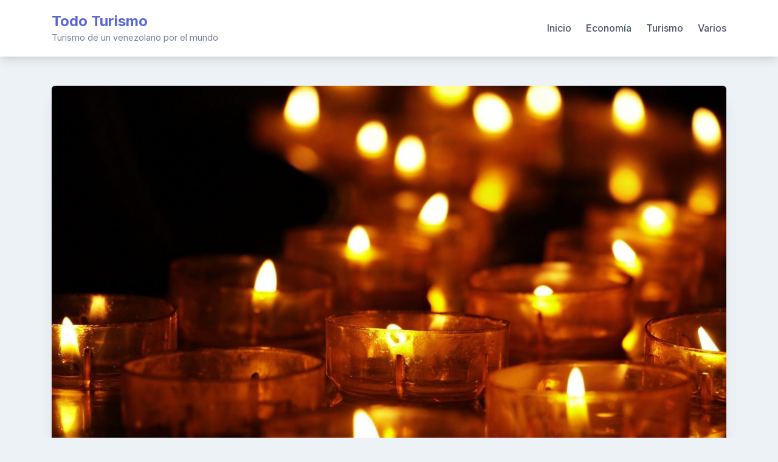

--- FILE ---
content_type: text/html; charset=UTF-8
request_url: https://turismo-venezuela.com/que-religion-se-practica-en-venezuela/
body_size: 7632
content:
<!doctype html>
<html lang="es">
<head>
	<meta charset="UTF-8">
	<meta name="viewport" content="width=device-width, initial-scale=1">
	<link rel="profile" href="https://gmpg.org/xfn/11">

	<title>¿Qué religión se practica en Venezuela? &#8211; Todo Turismo</title>
<link rel='dns-prefetch' href='//fonts.googleapis.com' />
<link rel='dns-prefetch' href='//s.w.org' />
<link rel="alternate" type="application/rss+xml" title="Todo Turismo &raquo; Feed" href="https://turismo-venezuela.com/feed/" />
<link rel="alternate" type="application/rss+xml" title="Todo Turismo &raquo; Feed de los comentarios" href="https://turismo-venezuela.com/comments/feed/" />
<link rel="alternate" type="application/rss+xml" title="Todo Turismo &raquo; Comentario ¿Qué religión se practica en Venezuela? del feed" href="https://turismo-venezuela.com/que-religion-se-practica-en-venezuela/feed/" />
		<script>
			window._wpemojiSettings = {"baseUrl":"https:\/\/s.w.org\/images\/core\/emoji\/12.0.0-1\/72x72\/","ext":".png","svgUrl":"https:\/\/s.w.org\/images\/core\/emoji\/12.0.0-1\/svg\/","svgExt":".svg","source":{"concatemoji":"https:\/\/turismo-venezuela.com\/wp-includes\/js\/wp-emoji-release.min.js?ver=5.4.18"}};
			/*! This file is auto-generated */
			!function(e,a,t){var n,r,o,i=a.createElement("canvas"),p=i.getContext&&i.getContext("2d");function s(e,t){var a=String.fromCharCode;p.clearRect(0,0,i.width,i.height),p.fillText(a.apply(this,e),0,0);e=i.toDataURL();return p.clearRect(0,0,i.width,i.height),p.fillText(a.apply(this,t),0,0),e===i.toDataURL()}function c(e){var t=a.createElement("script");t.src=e,t.defer=t.type="text/javascript",a.getElementsByTagName("head")[0].appendChild(t)}for(o=Array("flag","emoji"),t.supports={everything:!0,everythingExceptFlag:!0},r=0;r<o.length;r++)t.supports[o[r]]=function(e){if(!p||!p.fillText)return!1;switch(p.textBaseline="top",p.font="600 32px Arial",e){case"flag":return s([127987,65039,8205,9895,65039],[127987,65039,8203,9895,65039])?!1:!s([55356,56826,55356,56819],[55356,56826,8203,55356,56819])&&!s([55356,57332,56128,56423,56128,56418,56128,56421,56128,56430,56128,56423,56128,56447],[55356,57332,8203,56128,56423,8203,56128,56418,8203,56128,56421,8203,56128,56430,8203,56128,56423,8203,56128,56447]);case"emoji":return!s([55357,56424,55356,57342,8205,55358,56605,8205,55357,56424,55356,57340],[55357,56424,55356,57342,8203,55358,56605,8203,55357,56424,55356,57340])}return!1}(o[r]),t.supports.everything=t.supports.everything&&t.supports[o[r]],"flag"!==o[r]&&(t.supports.everythingExceptFlag=t.supports.everythingExceptFlag&&t.supports[o[r]]);t.supports.everythingExceptFlag=t.supports.everythingExceptFlag&&!t.supports.flag,t.DOMReady=!1,t.readyCallback=function(){t.DOMReady=!0},t.supports.everything||(n=function(){t.readyCallback()},a.addEventListener?(a.addEventListener("DOMContentLoaded",n,!1),e.addEventListener("load",n,!1)):(e.attachEvent("onload",n),a.attachEvent("onreadystatechange",function(){"complete"===a.readyState&&t.readyCallback()})),(n=t.source||{}).concatemoji?c(n.concatemoji):n.wpemoji&&n.twemoji&&(c(n.twemoji),c(n.wpemoji)))}(window,document,window._wpemojiSettings);
		</script>
		<style>
img.wp-smiley,
img.emoji {
	display: inline !important;
	border: none !important;
	box-shadow: none !important;
	height: 1em !important;
	width: 1em !important;
	margin: 0 .07em !important;
	vertical-align: -0.1em !important;
	background: none !important;
	padding: 0 !important;
}
</style>
	<link rel='stylesheet' id='wp-block-library-css'  href='https://turismo-venezuela.com/wp-includes/css/dist/block-library/style.min.css?ver=5.4.18' media='all' />
<link rel='stylesheet' id='bootstrap-grid-css'  href='https://turismo-venezuela.com/wp-content/themes/bloggrid/assets/css/bootstrap-grid.css?ver=v4.5.0' media='all' />
<link rel='stylesheet' id='bloggrid-font-inter-css'  href='//fonts.googleapis.com/css2?family=Inter%3Awght%40400%3B500%3B700&#038;display=swap&#038;ver=1.0.2' media='all' />
<link rel='stylesheet' id='bloggrid-font-dm-serif-css'  href='//fonts.googleapis.com/css2?family=DM+Serif+Display&#038;display=swap&#038;ver=1.0.2' media='all' />
<link rel='stylesheet' id='bloggrid-style-css'  href='https://turismo-venezuela.com/wp-content/themes/bloggrid/style.css?ver=1.0.2' media='all' />
<script src='https://turismo-venezuela.com/wp-includes/js/jquery/jquery.js?ver=1.12.4-wp'></script>
<script src='https://turismo-venezuela.com/wp-includes/js/jquery/jquery-migrate.min.js?ver=1.4.1'></script>
<link rel='https://api.w.org/' href='https://turismo-venezuela.com/wp-json/' />
<link rel="EditURI" type="application/rsd+xml" title="RSD" href="https://turismo-venezuela.com/xmlrpc.php?rsd" />
<link rel="wlwmanifest" type="application/wlwmanifest+xml" href="https://turismo-venezuela.com/wp-includes/wlwmanifest.xml" /> 
<link rel='prev' title='Todo lo que necesitas saber sobre los amarres de amor' href='https://turismo-venezuela.com/todo-lo-que-necesitas-saber-sobre-los-amarres-de-amor/' />
<link rel='next' title='8 cosas a las que nunca debes renunciar por una relación' href='https://turismo-venezuela.com/8-cosas-a-las-que-nunca-debes-renunciar-por-una-relacion/' />
<meta name="generator" content="WordPress 5.4.18" />
<link rel="canonical" href="https://turismo-venezuela.com/que-religion-se-practica-en-venezuela/" />
<link rel='shortlink' href='https://turismo-venezuela.com/?p=147' />
<link rel="alternate" type="application/json+oembed" href="https://turismo-venezuela.com/wp-json/oembed/1.0/embed?url=https%3A%2F%2Fturismo-venezuela.com%2Fque-religion-se-practica-en-venezuela%2F" />
<link rel="alternate" type="text/xml+oembed" href="https://turismo-venezuela.com/wp-json/oembed/1.0/embed?url=https%3A%2F%2Fturismo-venezuela.com%2Fque-religion-se-practica-en-venezuela%2F&#038;format=xml" />
<link rel="pingback" href="https://turismo-venezuela.com/xmlrpc.php">	<style type="text/css" id="custom-theme-css">
		.custom-logo { height: 40px; width: auto; }
		body.custom-background .bg-similar-posts { background-color: #EDF2F7 }
														</style>
	<style>.recentcomments a{display:inline !important;padding:0 !important;margin:0 !important;}</style></head>

<body data-rsssl=1 class="post-template-default single single-post postid-147 single-format-standard wp-embed-responsive no-sidebar no-sidebar-single">
<div id="page" class="site">
	<a class="skip-link screen-reader-text" href="#primary">Skip to content</a>

	<header id="masthead" class="site-header">
		<div class="container">
			<div class="d-flex justify-content-between align-items-center">
				<div class="">
					<div class="site-branding">
													<p class="site-title"><a href="https://turismo-venezuela.com/" rel="home">Todo Turismo</a></p>
														<p class="site-description">Turismo de un venezolano por el mundo</p>
											</div><!-- .site-branding -->
				</div>

				<div class="flex-grow-1">
					<nav id="site-navigation" class="main-navigation">
						<button class="menu-toggle" aria-controls="primary-menu" aria-expanded="false">
							<svg width="1.5em" height="1.5em" viewBox="0 0 16 16" class="bi bi-list" fill="currentColor" xmlns="http://www.w3.org/2000/svg">
								<path fill-rule="evenodd" d="M2.5 11.5A.5.5 0 0 1 3 11h10a.5.5 0 0 1 0 1H3a.5.5 0 0 1-.5-.5zm0-4A.5.5 0 0 1 3 7h10a.5.5 0 0 1 0 1H3a.5.5 0 0 1-.5-.5zm0-4A.5.5 0 0 1 3 3h10a.5.5 0 0 1 0 1H3a.5.5 0 0 1-.5-.5z"/>
							</svg>
						</button>
						<div class="menu-menu-1-container"><ul id="primary-menu" class="menu"><li id="menu-item-7" class="menu-item menu-item-type-custom menu-item-object-custom menu-item-home menu-item-7"><a href="https://turismo-venezuela.com/">Inicio</a></li>
<li id="menu-item-51" class="menu-item menu-item-type-taxonomy menu-item-object-category menu-item-51"><a href="https://turismo-venezuela.com/category/economia/">Economía</a></li>
<li id="menu-item-52" class="menu-item menu-item-type-taxonomy menu-item-object-category menu-item-52"><a href="https://turismo-venezuela.com/category/turismo/">Turismo</a></li>
<li id="menu-item-53" class="menu-item menu-item-type-taxonomy menu-item-object-category menu-item-53"><a href="https://turismo-venezuela.com/category/varios/">Varios</a></li>
</ul></div>					</nav><!-- #site-navigation -->
				</div>
			</div>
		</div>
	</header><!-- #masthead -->


<div id="content" class="site-content">
	<div class="container">
		<div class="row">
			<div class="col-md-12">
				<main id="primary" class="site-main">
					
<article id="post-147" class="single-post-card post-147 post type-post status-publish format-standard has-post-thumbnail hentry category-videncia">

	
			<div class="post-thumbnail">
				<img width="1500" height="800" src="https://turismo-venezuela.com/wp-content/uploads/2021/02/hablar-con-Alicia-Collado-1500x800.jpg" class="attachment-bloggrid-regular-image size-bloggrid-regular-image wp-post-image" alt="" />			</div><!-- .post-thumbnail -->

		
	<div class="card-body">

					<span class="cat-links"><a href="https://turismo-venezuela.com/category/videncia/" rel="category tag">Videncia</a></span>
		
		<header class="entry-header">
			<h1 class="entry-title">¿Qué religión se practica en Venezuela?</h1>				<div class="entry-meta">
								<span class="posted-on flex-grow-1">
				<svg width="1em" height="1em" viewBox="0 0 16 16" class="bi bi-calendar3" fill="currentColor" xmlns="http://www.w3.org/2000/svg">
					<path fill-rule="evenodd" d="M14 0H2a2 2 0 0 0-2 2v12a2 2 0 0 0 2 2h12a2 2 0 0 0 2-2V2a2 2 0 0 0-2-2zM1 3.857C1 3.384 1.448 3 2 3h12c.552 0 1 .384 1 .857v10.286c0 .473-.448.857-1 .857H2c-.552 0-1-.384-1-.857V3.857z"/>
					<path fill-rule="evenodd" d="M6.5 7a1 1 0 1 0 0-2 1 1 0 0 0 0 2zm3 0a1 1 0 1 0 0-2 1 1 0 0 0 0 2zm3 0a1 1 0 1 0 0-2 1 1 0 0 0 0 2zm-9 3a1 1 0 1 0 0-2 1 1 0 0 0 0 2zm3 0a1 1 0 1 0 0-2 1 1 0 0 0 0 2zm3 0a1 1 0 1 0 0-2 1 1 0 0 0 0 2zm3 0a1 1 0 1 0 0-2 1 1 0 0 0 0 2zm-9 3a1 1 0 1 0 0-2 1 1 0 0 0 0 2zm3 0a1 1 0 1 0 0-2 1 1 0 0 0 0 2zm3 0a1 1 0 1 0 0-2 1 1 0 0 0 0 2z"/>
				</svg>
				<a href="https://turismo-venezuela.com/que-religion-se-practica-en-venezuela/" rel="bookmark"><time class="entry-date published" datetime="2021-02-05T18:30:11+00:00">febrero 5, 2021</time><time class="updated" datetime="2021-02-08T09:19:22+00:00">febrero 8, 2021</time></a>
			</span>
						<span class="byline">
				<svg width="1em" height="1em" viewBox="0 0 16 16" class="bi bi-person-circle" fill="currentColor" xmlns="http://www.w3.org/2000/svg">
					<path d="M13.468 12.37C12.758 11.226 11.195 10 8 10s-4.757 1.225-5.468 2.37A6.987 6.987 0 0 0 8 15a6.987 6.987 0 0 0 5.468-2.63z"/>
					<path fill-rule="evenodd" d="M8 9a3 3 0 1 0 0-6 3 3 0 0 0 0 6z"/>
					<path fill-rule="evenodd" d="M8 1a7 7 0 1 0 0 14A7 7 0 0 0 8 1zM0 8a8 8 0 1 1 16 0A8 8 0 0 1 0 8z"/>
				</svg>
				<span class="author vcard"><a class="url fn n" href="https://turismo-venezuela.com/author/comunicados/">comunicados</a></span>
			</span>
							</div><!-- .entry-meta -->
					</header><!-- .entry-header -->

		<div class="entry-content">
			
<p>Venezuela no tiene religión oficial. Sin embargo, <strong>el catolicismo romano es la fe dominante en su cultura</strong>. Se estima que aproximadamente el 71% de la población se identifica como católica. Otro 17% de venezolanos se identifica como protestante y el 9% se identifica como no afiliado a ninguna religión. El resto de la población se identifica con alguna otra religión (incluidas las creencias populares), aunque muchos cristianos que se identifican a sí mismos, también pueden practicar rituales basados ​​en creencias populares como asistir a consultas de&nbsp; videntes y tarotistas para intentar contactar o <strong><a href="https://www.periodicodeibiza.es/pitiusas/ibiza/2021/01/27/1233369/alicia-collado-hay-estafa-amarres-amor.html" target="_blank" rel="noreferrer noopener">hablar con Alicia Collado</a></strong>.</p>



<p>Las estimaciones indican que la afiliación religiosa a <strong>la</strong> <strong>iglesia católica está en declive constante</strong> a medida que crece cada año la proporción de venezolanos que son protestantes o no están afiliados a ninguna religión. En general, <strong>la generación más joven de venezolanos tiende a ser menos religiosa que la de mayor</strong>. La religión y el cristianismo no es un tema demasiado sensible en Venezuela. No obstante, <strong>puede sus inapropiado preguntar abiertamente sobre las creencias populares</strong>, ya que un grado de superstición cautelosa puede rodear estos temas.</p>



<h2 class="has-vivid-cyan-blue-color has-text-color">Catolicismo en Venezuela</h2>



<p><strong>El catolicismo fue introducido en Venezuela por los misioneros españoles a principios del siglo XVI</strong>. Ha sido una institución históricamente poderosa en la cultura y la política del país. La naturaleza de la influencia de la Iglesia Católica en la política venezolana ha cambiado con el tiempo. <strong>Muchos venezolanos ven el catolicismo como parte integral de su identidad cultural, transmitida a través de la familia y la nación como parte de su herencia</strong>. Las personas tienden a celebran las fiestas y festivales católicos independientemente de su devoción religiosa, ya que la cultura y el calendario del país reflejan la religión. Por ejemplo, <strong>la mayoría de los venezolanos celebran Semana Santa y Navidad</strong>. Además, el saludo común entre la mayoría de los venezolanos y sus familias, &#8220;Bendición&#8221;, está arraigado en la tradición católica.</p>



<p><strong>La observancia de las prácticas y creencias católicas y los niveles de conservadurismo varían en todo el país</strong>. El catolicismo tiende a ser más fuerte en la región andina. Solo el 10% de los venezolanos que se identificaron como católicos dijeron que la religión era muy importante para sus vidas y que rezaban todos los días y asistían a los servicios semanalmente. Además, las opiniones sociales contemporáneas de muchas personas se han apartado de las enseñanzas oficiales de la Iglesia Católica. Esto sugiere que <strong>los venezolanos son en gran medida seculares en las prácticas de su vida cotidiana</strong>. Por otro lado, el crecimiento de las religiones protestantes evangélicas en los últimos años ha provocado que la Iglesia Católica pierda apoyo. A pesar de ello, muchos venezolanos siguen siendo devotos.</p>



<h2 class="has-vivid-cyan-blue-color has-text-color">Protestantismo en Venezuela</h2>



<p>El protestantismo ha ido ganando popularidad en la América Latina católica. A partir de 2011, el 17% de los venezolanos se identificaron como protestantes. Una encuesta de 2014 encontró que el 56% de los protestantes venezolanos fueron educados como católicos. Esto indica que <strong>la mayoría de las conversiones del catolicismo a las tradiciones protestantes se han producido en la generación más reciente</strong>. El aumento se puede atribuir a una serie de factores, como una creciente desconfianza en la Iglesia Católica, así como el éxito de los grupos misioneros pentecostales (especialmente aquellos que se acercan a los indígenas venezolanos y las personas socialmente marginadas).</p>



<p>Se informa que <strong>muchos venezolanos rurales se sienten descontentos con la Iglesia Católica cuando se mudan a nuevas comunidades urbanas exteriores</strong>. El protestantismo (especialmente la tradición pentecostal) ha podido cerrar la brecha para algunos en estas comunidades recientemente urbanizadas. Como tal, es particularmente popular en los &#8220;barrios&#8221; (tugurios urbanos periféricos).</p>



<h2 class="has-vivid-cyan-blue-color has-text-color">Creencias populares</h2>



<p>Hay una serie de creencias populares que están ganando prevalencia en Venezuela en todas las clases sociales. Estos a menudo <strong>incorporan elementos de espiritismo, magia y espiritualidad de la Nueva Era con tradiciones católicas</strong> (como el culto a los santos). Como tienen similitudes con las prácticas cristianas, a menudo atraen a católicos de toda la vida que creen que están participando en una variación de la misma fe con diferentes rituales. <strong>Los seguidores practican tales tradiciones junto con el cristianismo y continúan identificándose como católicos o protestantes</strong>. Por ejemplo, pueden realizar primero una oración cristiana seguida de una forma diferente de adoración. <strong>La Iglesia Católica ha declarado que desea mantener una distinción entre religiones populares y catolicismo</strong>.</p>



<p>Las más conocidas de estas creencias populares son <strong>la santería y el espiritismo</strong>. Algunos creen que los seguidores de la santería y el espiritismo constituyen hasta el 30% de la población venezolana. Pero, <strong>es difícil determinar el número de seguidores ya que muchas personas mantienen su práctica en secreto</strong> (a veces incluso ocultándola a su familia). Estos movimientos religiosos son conocidos en todas las clases sociales, aunque son particularmente populares entre las comunidades más pobres y marginadas.</p>
		</div><!-- .entry-content -->

					<div class="clearfix"></div>

			<div class="bg-similar-posts">
				<h4>Similar Posts</h4>

				<div class="row row-cols-1 row-cols-sm-2 bg-posts-row">
											<div class="col">
							<article class="archive-post-card">
																	<a class="post-thumbnail" href="https://turismo-venezuela.com/hechizos-verdaderos-y-trabajos-para-no-perder-el-tiempo/" aria-hidden="true" tabindex="-1">
										<img width="400" height="260" src="https://turismo-venezuela.com/wp-content/uploads/2021/02/hablar-con-Alicia-Collado-400x260.jpg" class="attachment-bloggrid-medium-image size-bloggrid-medium-image wp-post-image" alt="Hechizos verdaderos y trabajos para no perder el tiempo" />									</a>
								
								<div class="card-body">
									<header class="entry-header">
										<h3 class="entry-title"><a href="https://turismo-venezuela.com/hechizos-verdaderos-y-trabajos-para-no-perder-el-tiempo/" rel="bookmark">Hechizos verdaderos y trabajos para no perder el tiempo</a></h3>										<div class="entry-meta">
														<span class="posted-on flex-grow-1">
				<svg width="1em" height="1em" viewBox="0 0 16 16" class="bi bi-calendar3" fill="currentColor" xmlns="http://www.w3.org/2000/svg">
					<path fill-rule="evenodd" d="M14 0H2a2 2 0 0 0-2 2v12a2 2 0 0 0 2 2h12a2 2 0 0 0 2-2V2a2 2 0 0 0-2-2zM1 3.857C1 3.384 1.448 3 2 3h12c.552 0 1 .384 1 .857v10.286c0 .473-.448.857-1 .857H2c-.552 0-1-.384-1-.857V3.857z"/>
					<path fill-rule="evenodd" d="M6.5 7a1 1 0 1 0 0-2 1 1 0 0 0 0 2zm3 0a1 1 0 1 0 0-2 1 1 0 0 0 0 2zm3 0a1 1 0 1 0 0-2 1 1 0 0 0 0 2zm-9 3a1 1 0 1 0 0-2 1 1 0 0 0 0 2zm3 0a1 1 0 1 0 0-2 1 1 0 0 0 0 2zm3 0a1 1 0 1 0 0-2 1 1 0 0 0 0 2zm3 0a1 1 0 1 0 0-2 1 1 0 0 0 0 2zm-9 3a1 1 0 1 0 0-2 1 1 0 0 0 0 2zm3 0a1 1 0 1 0 0-2 1 1 0 0 0 0 2zm3 0a1 1 0 1 0 0-2 1 1 0 0 0 0 2z"/>
				</svg>
				<a href="https://turismo-venezuela.com/hechizos-verdaderos-y-trabajos-para-no-perder-el-tiempo/" rel="bookmark"><time class="entry-date published" datetime="2021-02-12T15:15:41+00:00">febrero 12, 2021</time><time class="updated" datetime="2021-02-15T09:41:26+00:00">febrero 15, 2021</time></a>
			</span>
						<span class="byline">
				<svg width="1em" height="1em" viewBox="0 0 16 16" class="bi bi-person-circle" fill="currentColor" xmlns="http://www.w3.org/2000/svg">
					<path d="M13.468 12.37C12.758 11.226 11.195 10 8 10s-4.757 1.225-5.468 2.37A6.987 6.987 0 0 0 8 15a6.987 6.987 0 0 0 5.468-2.63z"/>
					<path fill-rule="evenodd" d="M8 9a3 3 0 1 0 0-6 3 3 0 0 0 0 6z"/>
					<path fill-rule="evenodd" d="M8 1a7 7 0 1 0 0 14A7 7 0 0 0 8 1zM0 8a8 8 0 1 1 16 0A8 8 0 0 1 0 8z"/>
				</svg>
				<span class="author vcard"><a class="url fn n" href="https://turismo-venezuela.com/author/comunicados/">comunicados</a></span>
			</span>
													</div><!-- .entry-meta -->
									</header><!-- .entry-header -->
								</div>
							</article>
						</div>
												<div class="col">
							<article class="archive-post-card">
																	<a class="post-thumbnail" href="https://turismo-venezuela.com/quieres-viajar-estos-hechizos-son-para-ti/" aria-hidden="true" tabindex="-1">
										<img width="400" height="260" src="https://turismo-venezuela.com/wp-content/uploads/2021/03/airport-2373727_640-400x260.jpg" class="attachment-bloggrid-medium-image size-bloggrid-medium-image wp-post-image" alt="¿Quieres viajar? Estos hechizos son para ti" />									</a>
								
								<div class="card-body">
									<header class="entry-header">
										<h3 class="entry-title"><a href="https://turismo-venezuela.com/quieres-viajar-estos-hechizos-son-para-ti/" rel="bookmark">¿Quieres viajar? Estos hechizos son para ti</a></h3>										<div class="entry-meta">
														<span class="posted-on flex-grow-1">
				<svg width="1em" height="1em" viewBox="0 0 16 16" class="bi bi-calendar3" fill="currentColor" xmlns="http://www.w3.org/2000/svg">
					<path fill-rule="evenodd" d="M14 0H2a2 2 0 0 0-2 2v12a2 2 0 0 0 2 2h12a2 2 0 0 0 2-2V2a2 2 0 0 0-2-2zM1 3.857C1 3.384 1.448 3 2 3h12c.552 0 1 .384 1 .857v10.286c0 .473-.448.857-1 .857H2c-.552 0-1-.384-1-.857V3.857z"/>
					<path fill-rule="evenodd" d="M6.5 7a1 1 0 1 0 0-2 1 1 0 0 0 0 2zm3 0a1 1 0 1 0 0-2 1 1 0 0 0 0 2zm3 0a1 1 0 1 0 0-2 1 1 0 0 0 0 2zm-9 3a1 1 0 1 0 0-2 1 1 0 0 0 0 2zm3 0a1 1 0 1 0 0-2 1 1 0 0 0 0 2zm3 0a1 1 0 1 0 0-2 1 1 0 0 0 0 2zm3 0a1 1 0 1 0 0-2 1 1 0 0 0 0 2zm-9 3a1 1 0 1 0 0-2 1 1 0 0 0 0 2zm3 0a1 1 0 1 0 0-2 1 1 0 0 0 0 2zm3 0a1 1 0 1 0 0-2 1 1 0 0 0 0 2z"/>
				</svg>
				<a href="https://turismo-venezuela.com/quieres-viajar-estos-hechizos-son-para-ti/" rel="bookmark"><time class="entry-date published updated" datetime="2021-03-22T00:05:32+00:00">marzo 22, 2021</time></a>
			</span>
						<span class="byline">
				<svg width="1em" height="1em" viewBox="0 0 16 16" class="bi bi-person-circle" fill="currentColor" xmlns="http://www.w3.org/2000/svg">
					<path d="M13.468 12.37C12.758 11.226 11.195 10 8 10s-4.757 1.225-5.468 2.37A6.987 6.987 0 0 0 8 15a6.987 6.987 0 0 0 5.468-2.63z"/>
					<path fill-rule="evenodd" d="M8 9a3 3 0 1 0 0-6 3 3 0 0 0 0 6z"/>
					<path fill-rule="evenodd" d="M8 1a7 7 0 1 0 0 14A7 7 0 0 0 8 1zM0 8a8 8 0 1 1 16 0A8 8 0 0 1 0 8z"/>
				</svg>
				<span class="author vcard"><a class="url fn n" href="https://turismo-venezuela.com/author/comunicados/">comunicados</a></span>
			</span>
													</div><!-- .entry-meta -->
									</header><!-- .entry-header -->
								</div>
							</article>
						</div>
										</div>
			</div>

		
		<div class="clearfix"></div>
	</div>

</article><!-- #post-147 -->

	<nav class="navigation post-navigation" role="navigation" aria-label="Entradas">
		<h2 class="screen-reader-text">Navegación de entradas</h2>
		<div class="nav-links"><div class="nav-previous"><a href="https://turismo-venezuela.com/todo-lo-que-necesitas-saber-sobre-los-amarres-de-amor/" rel="prev"><span class="nav-subtitle"><svg width="1.25em" height="1.25em" viewBox="0 0 16 16" class="bi bi-arrow-left" fill="currentColor" xmlns="http://www.w3.org/2000/svg">
											<path fill-rule="evenodd" d="M5.854 4.646a.5.5 0 0 1 0 .708L3.207 8l2.647 2.646a.5.5 0 0 1-.708.708l-3-3a.5.5 0 0 1 0-.708l3-3a.5.5 0 0 1 .708 0z"/>
											<path fill-rule="evenodd" d="M2.5 8a.5.5 0 0 1 .5-.5h10.5a.5.5 0 0 1 0 1H3a.5.5 0 0 1-.5-.5z"/>
										</svg>Previous</span> <span class="nav-title">Todo lo que necesitas saber sobre los amarres de amor</span></a></div><div class="nav-next"><a href="https://turismo-venezuela.com/8-cosas-a-las-que-nunca-debes-renunciar-por-una-relacion/" rel="next"><span class="nav-subtitle">Next<svg width="1.25em" height="1.25em" viewBox="0 0 16 16" class="bi bi-arrow-right" fill="currentColor" xmlns="http://www.w3.org/2000/svg">
											<path fill-rule="evenodd" d="M10.146 4.646a.5.5 0 0 1 .708 0l3 3a.5.5 0 0 1 0 .708l-3 3a.5.5 0 0 1-.708-.708L12.793 8l-2.647-2.646a.5.5 0 0 1 0-.708z"/>
											<path fill-rule="evenodd" d="M2 8a.5.5 0 0 1 .5-.5H13a.5.5 0 0 1 0 1H2.5A.5.5 0 0 1 2 8z"/>
										</svg></span> <span class="nav-title">8 cosas a las que nunca debes renunciar por una relación</span></a></div></div>
	</nav>
<div id="comments" class="comments-area">

	<div class="comments-area-body">
			<div id="respond" class="comment-respond">
		<h3 id="reply-title" class="comment-reply-title">Deja una respuesta <small><a rel="nofollow" id="cancel-comment-reply-link" href="/que-religion-se-practica-en-venezuela/#respond" style="display:none;">Cancelar la respuesta</a></small></h3><form action="https://turismo-venezuela.com/wp-comments-post.php" method="post" id="commentform" class="comment-form" novalidate><p class="comment-notes"><span id="email-notes">Tu dirección de correo electrónico no será publicada.</span> Los campos obligatorios están marcados con <span class="required">*</span></p><p class="comment-form-comment"><label for="comment">Comentario</label> <textarea id="comment" name="comment" cols="45" rows="8" maxlength="65525" required="required"></textarea></p><p class="comment-form-author"><label for="author">Nombre <span class="required">*</span></label> <input id="author" name="author" type="text" value="" size="30" maxlength="245" required='required' /></p>
<p class="comment-form-email"><label for="email">Correo electrónico <span class="required">*</span></label> <input id="email" name="email" type="email" value="" size="30" maxlength="100" aria-describedby="email-notes" required='required' /></p>
<p class="comment-form-url"><label for="url">Web</label> <input id="url" name="url" type="url" value="" size="30" maxlength="200" /></p>
<p class="comment-form-cookies-consent"><input id="wp-comment-cookies-consent" name="wp-comment-cookies-consent" type="checkbox" value="yes" /> <label for="wp-comment-cookies-consent">Guardar mi nombre, correo electrónico y web en este navegador para la próxima vez que comente.</label></p>
<p class="form-submit"><input name="submit" type="submit" id="submit" class="submit" value="Publicar el comentario" /> <input type='hidden' name='comment_post_ID' value='147' id='comment_post_ID' />
<input type='hidden' name='comment_parent' id='comment_parent' value='0' />
</p></form>	</div><!-- #respond -->
	
	</div>

</div><!-- #comments -->
				</main><!-- #main -->
			</div>

					</div>
	</div>
</div>


	<footer id="colophon" class="site-footer">
		
			
		<div class="container">
			<div class="row">
				<div class="col-md-12">
					<div class="site-info">
						WordPress Theme: 						<a href="https://wp-points.com/themes/bloggrid/">BlogGrid</a>
						 by TwoPoints.					</div><!-- .site-info -->
				</div>
			</div>
		</div>

				<div id="bg-to-top" title="Go to Top">
			<svg width="2em" height="2em" viewBox="0 0 16 16" class="bi bi-arrow-up-square-fill" fill="currentColor" xmlns="http://www.w3.org/2000/svg">
				<path fill-rule="evenodd" d="M2 0a2 2 0 0 0-2 2v12a2 2 0 0 0 2 2h12a2 2 0 0 0 2-2V2a2 2 0 0 0-2-2H2zm3.354 8.354a.5.5 0 1 1-.708-.708l3-3a.5.5 0 0 1 .708 0l3 3a.5.5 0 0 1-.708.708L8.5 6.207V11a.5.5 0 0 1-1 0V6.207L5.354 8.354z"/>
			</svg>
		</div>
			</footer><!-- #colophon -->

</div><!-- #page -->

<script src='https://turismo-venezuela.com/wp-content/themes/bloggrid/assets/js/navigation.js?ver=1.0.2'></script>
<script src='https://turismo-venezuela.com/wp-content/themes/bloggrid/assets/js/scripts.js?ver=1.0.2'></script>
<script src='https://turismo-venezuela.com/wp-includes/js/comment-reply.min.js?ver=5.4.18'></script>
<script src='https://turismo-venezuela.com/wp-includes/js/wp-embed.min.js?ver=5.4.18'></script>

</body>
</html>
